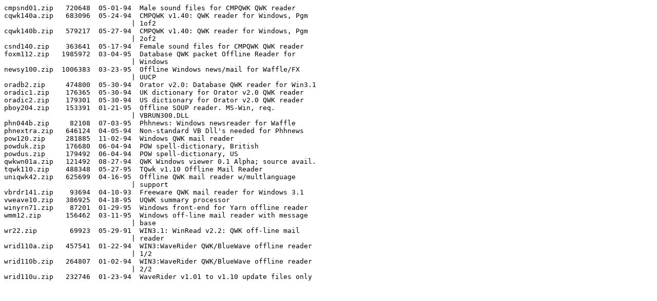

--- FILE ---
content_type: text/plain
request_url: http://cd.textfiles.com/kirkscom9601/WIN/OFFLINE/00_INDEX.TXT
body_size: 2281
content:
cmpsnd01.zip   720648  05-01-94  Male sound files for CMPQWK QWK reader
cqwk140a.zip   683096  05-24-94  CMPQWK v1.40: QWK reader for Windows, Pgm
                               | 1of2
cqwk140b.zip   579217  05-27-94  CMPQWK v1.40: QWK reader for Windows, Pgm
                               | 2of2
csnd140.zip    363641  05-17-94  Female sound files for CMPQWK QWK reader
foxm112.zip   1985972  03-04-95  Database QWK packet Offline Reader for
                               | Windows
newsy100.zip  1006383  03-23-95  Offline Windows news/mail for Waffle/FX
                               | UUCP
oradb2.zip     474800  05-30-94  Orator v2.0: Database QWK reader for Win3.1
oradic1.zip    176365  05-30-94  UK dictionary for Orator v2.0 QWK reader
oradic2.zip    179301  05-30-94  US dictionary for Orator v2.0 QWK reader
pboy204.zip    153391  01-21-95  Offline SOUP reader. MS-Win, req.
                               | VBRUN300.DLL
phn044b.zip     82108  07-03-95  Phhnews: Windows newsreader for Waffle
phnextra.zip   646124  04-05-94  Non-standard VB Dll's needed for Phhnews
pow120.zip     281885  11-02-94  Windows QWK mail reader
powduk.zip     176680  06-04-94  POW spell-dictionary, British
powdus.zip     179492  06-04-94  POW spell-dictionary, US
qwkwn01a.zip   121492  08-27-94  QWK Windows viewer 0.1 Alpha; source avail.
tqwk110.zip    488348  05-27-95  TQwk v1.10 Offline Mail Reader
uniqwk42.zip   625699  04-16-95  Offline QWK mail reader w/multlanguage
                               | support
vbrdr141.zip    93694  04-10-93  Freeware QWK mail reader for Windows 3.1
vweave10.zip   386925  04-18-95  UQWK summary processor
winyrn71.zip    87201  01-29-95  Windows front-end for Yarn offline reader
wmm12.zip      156462  03-11-95  Windows off-line mail reader with message
                               | base
wr22.zip        69923  05-29-91  WIN3.1: WinRead v2.2: QWK off-line mail
                               | reader
wrid110a.zip   457541  01-22-94  WIN3:WaveRider QWK/BlueWave offline reader
                               | 1/2
wrid110b.zip   264807  01-02-94  WIN3:WaveRider QWK/BlueWave offline reader
                               | 2/2
wrid110u.zip   232746  01-23-94  WaveRider v1.01 to v1.10 update files only
